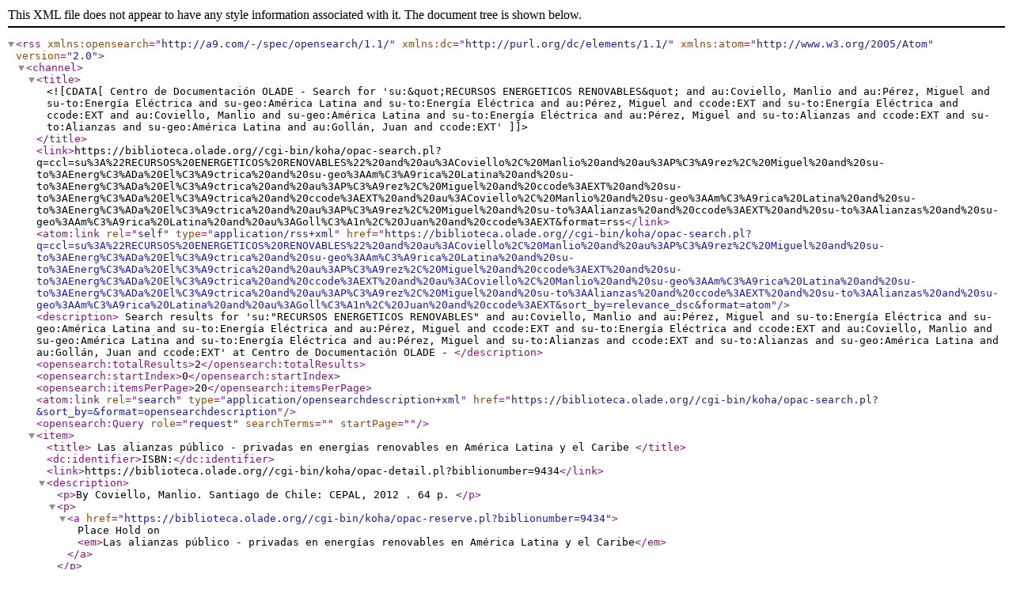

--- FILE ---
content_type: text/xml; charset=UTF-8
request_url: https://biblioteca.olade.org/cgi-bin/koha/opac-search.pl?q=ccl=su%3A%22RECURSOS%20ENERGETICOS%20RENOVABLES%22%20and%20au%3ACoviello%2C%20Manlio%20and%20au%3AP%C3%A9rez%2C%20Miguel%20and%20su-to%3AEnerg%C3%ADa%20El%C3%A9ctrica%20and%20su-geo%3AAm%C3%A9rica%20Latina%20and%20su-to%3AEnerg%C3%ADa%20El%C3%A9ctrica%20and%20au%3AP%C3%A9rez%2C%20Miguel%20and%20ccode%3AEXT%20and%20su-to%3AEnerg%C3%ADa%20El%C3%A9ctrica%20and%20ccode%3AEXT%20and%20au%3ACoviello%2C%20Manlio%20and%20su-geo%3AAm%C3%A9rica%20Latina%20and%20su-to%3AEnerg%C3%ADa%20El%C3%A9ctrica%20and%20au%3AP%C3%A9rez%2C%20Miguel%20and%20su-to%3AAlianzas%20and%20ccode%3AEXT%20and%20su-to%3AAlianzas%20and%20su-geo%3AAm%C3%A9rica%20Latina%20and%20au%3AGoll%C3%A1n%2C%20Juan%20and%20ccode%3AEXT&format=rss
body_size: 1122
content:
<?xml version='1.0' encoding='utf-8' ?>



<rss version="2.0"
      xmlns:opensearch="http://a9.com/-/spec/opensearch/1.1/"
      xmlns:dc="http://purl.org/dc/elements/1.1/"
      xmlns:atom="http://www.w3.org/2005/Atom">
 <channel>
 <title><![CDATA[Centro de Documentación OLADE -  Search for 'su:&quot;RECURSOS ENERGETICOS RENOVABLES&quot; and au:Coviello, Manlio and au:Pérez, Miguel and su-to:Energía Eléctrica and su-geo:América Latina and su-to:Energía Eléctrica and au:Pérez, Miguel and ccode:EXT and su-to:Energía Eléctrica and ccode:EXT and au:Coviello, Manlio and su-geo:América Latina and su-to:Energía Eléctrica and au:Pérez, Miguel and su-to:Alianzas and ccode:EXT and su-to:Alianzas and su-geo:América Latina and au:Gollán, Juan and ccode:EXT']]></title>
 <link>https://biblioteca.olade.org//cgi-bin/koha/opac-search.pl?q=ccl=su%3A%22RECURSOS%20ENERGETICOS%20RENOVABLES%22%20and%20au%3ACoviello%2C%20Manlio%20and%20au%3AP%C3%A9rez%2C%20Miguel%20and%20su-to%3AEnerg%C3%ADa%20El%C3%A9ctrica%20and%20su-geo%3AAm%C3%A9rica%20Latina%20and%20su-to%3AEnerg%C3%ADa%20El%C3%A9ctrica%20and%20au%3AP%C3%A9rez%2C%20Miguel%20and%20ccode%3AEXT%20and%20su-to%3AEnerg%C3%ADa%20El%C3%A9ctrica%20and%20ccode%3AEXT%20and%20au%3ACoviello%2C%20Manlio%20and%20su-geo%3AAm%C3%A9rica%20Latina%20and%20su-to%3AEnerg%C3%ADa%20El%C3%A9ctrica%20and%20au%3AP%C3%A9rez%2C%20Miguel%20and%20su-to%3AAlianzas%20and%20ccode%3AEXT%20and%20su-to%3AAlianzas%20and%20su-geo%3AAm%C3%A9rica%20Latina%20and%20au%3AGoll%C3%A1n%2C%20Juan%20and%20ccode%3AEXT&amp;format=rss</link>
 <atom:link rel="self" type="application/rss+xml" href="https://biblioteca.olade.org//cgi-bin/koha/opac-search.pl?q=ccl=su%3A%22RECURSOS%20ENERGETICOS%20RENOVABLES%22%20and%20au%3ACoviello%2C%20Manlio%20and%20au%3AP%C3%A9rez%2C%20Miguel%20and%20su-to%3AEnerg%C3%ADa%20El%C3%A9ctrica%20and%20su-geo%3AAm%C3%A9rica%20Latina%20and%20su-to%3AEnerg%C3%ADa%20El%C3%A9ctrica%20and%20au%3AP%C3%A9rez%2C%20Miguel%20and%20ccode%3AEXT%20and%20su-to%3AEnerg%C3%ADa%20El%C3%A9ctrica%20and%20ccode%3AEXT%20and%20au%3ACoviello%2C%20Manlio%20and%20su-geo%3AAm%C3%A9rica%20Latina%20and%20su-to%3AEnerg%C3%ADa%20El%C3%A9ctrica%20and%20au%3AP%C3%A9rez%2C%20Miguel%20and%20su-to%3AAlianzas%20and%20ccode%3AEXT%20and%20su-to%3AAlianzas%20and%20su-geo%3AAm%C3%A9rica%20Latina%20and%20au%3AGoll%C3%A1n%2C%20Juan%20and%20ccode%3AEXT&amp;sort_by=relevance_dsc&amp;format=atom"/>
 <description> Search results for 'su:&quot;RECURSOS ENERGETICOS RENOVABLES&quot; and au:Coviello, Manlio and au:Pérez, Miguel and su-to:Energía Eléctrica and su-geo:América Latina and su-to:Energía Eléctrica and au:Pérez, Miguel and ccode:EXT and su-to:Energía Eléctrica and ccode:EXT and au:Coviello, Manlio and su-geo:América Latina and su-to:Energía Eléctrica and au:Pérez, Miguel and su-to:Alianzas and ccode:EXT and su-to:Alianzas and su-geo:América Latina and au:Gollán, Juan and ccode:EXT' at Centro de Documentación OLADE - </description>
 <opensearch:totalResults>2</opensearch:totalResults>
 <opensearch:startIndex>0</opensearch:startIndex>
 
 <opensearch:itemsPerPage>20</opensearch:itemsPerPage>
 
 
 <atom:link rel="search" type="application/opensearchdescription+xml" href="https://biblioteca.olade.org//cgi-bin/koha/opac-search.pl?&amp;sort_by=&amp;format=opensearchdescription"/>
 <opensearch:Query role="request" searchTerms="" startPage="" />
 <item>
 <title> Las alianzas público - privadas en energías renovables en América Latina y el Caribe       </title>
 <dc:identifier>ISBN:</dc:identifier>
 
 <link>https://biblioteca.olade.org//cgi-bin/koha/opac-detail.pl?biblionumber=9434</link>
 
 <description>









	   <p>By Coviello, Manlio. 
	   Santiago de Chile: CEPAL, 2012
                        . 64 p.
                        
                        
                        
       </p>

<p><a href="https://biblioteca.olade.org//cgi-bin/koha/opac-reserve.pl?biblionumber=9434">Place Hold on <em>Las alianzas público - privadas en energías renovables en América Latina y el Caribe</em></a></p>

						</description>
 <guid>https://biblioteca.olade.org//cgi-bin/koha/opac-detail.pl?biblionumber=9434</guid>
 </item>
 
 <atom:link rel="search" type="application/opensearchdescription+xml" href="https://biblioteca.olade.org//cgi-bin/koha/opac-search.pl?&amp;sort_by=&amp;format=opensearchdescription"/>
 <opensearch:Query role="request" searchTerms="" startPage="" />
 <item>
 <title> Public - private partnerships in renewable energy in Latin America and the Caribbean       </title>
 <dc:identifier>ISBN:</dc:identifier>
 
 <link>https://biblioteca.olade.org//cgi-bin/koha/opac-detail.pl?biblionumber=11599</link>
 
 <description>









	   <p>By Coviello, Manlio. 
	   Santiago de Chile: CEPAL, 2012
                        . 64 p.
                        , Impreso
                        
                        
       </p>

<p><a href="https://biblioteca.olade.org//cgi-bin/koha/opac-reserve.pl?biblionumber=11599">Place Hold on <em>Public - private partnerships in renewable energy in Latin America and the Caribbean</em></a></p>

						</description>
 <guid>https://biblioteca.olade.org//cgi-bin/koha/opac-detail.pl?biblionumber=11599</guid>
 </item>
 
 </channel>
</rss>





